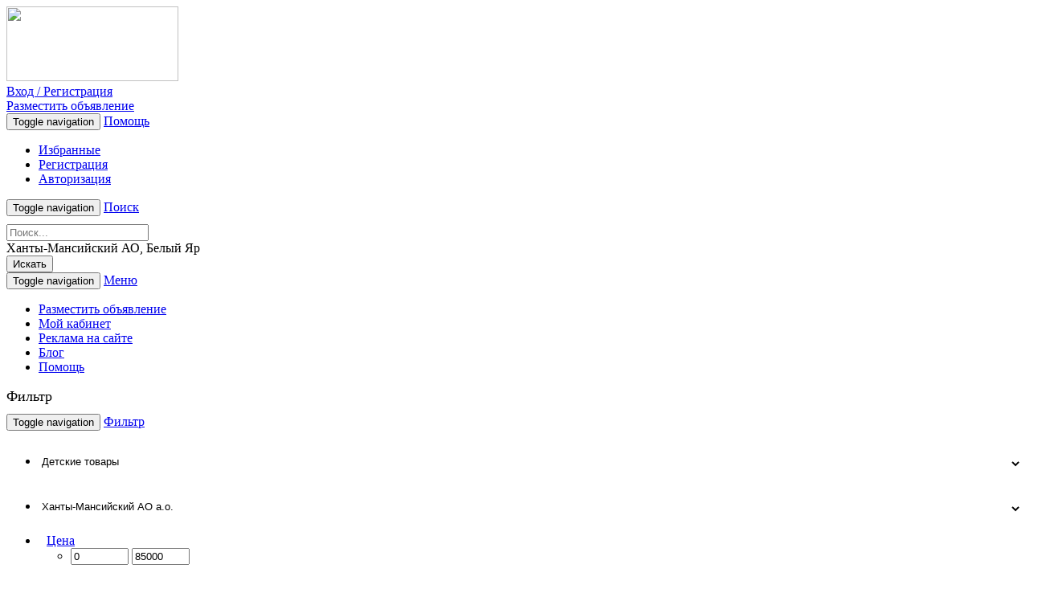

--- FILE ---
content_type: text/html; charset=UTF-8
request_url: https://relads.ru/hanty-mansijskij_belyj-jar/detskie-tovaryi
body_size: 10960
content:
<!DOCTYPE html>
<html lang="ru">
    <head>
        <meta charset="utf-8">
        <base href="https://relads.ru/"/>
        <meta http-equiv="X-UA-Compatible" content="IE=edge">
        <meta name="viewport" content="width=device-width, initial-scale=1">
        <meta name="language" content="ru"/>
        <link type="image/x-icon" href="/assets/c83b1d4b/images/favicon.ico" rel="shortcut icon">
        <meta name="keywords" content="продажа детских товаров, детские товары Белый Яр, купить детскую одежду в Белый Яр, детская обувь, детская обувь интернет, купить коляску в Белый Яр, детские автокресла, детская мебель, детские кровати, манеж, детская одежда интернет, одежда для детей, кроватки для новорожденных"/>
<meta name="description" content="Продажа детских товаров в Белый Яр. В случае если ребенок вырос, а вещи, обувь, мебель, транспорт для детей еще в хорошем состоянии, то можно разместить информацию о продаже/покупке на доске объявлений."/>
<link rel="stylesheet" type="text/css" href="/assets/c83b1d4b/css/bootstrap.min.css"/>
<link rel="stylesheet" type="text/css" href="https://fonts.googleapis.com/css?family=Open+Sans:300,400,700"/>
<link rel="stylesheet" type="text/css" href="https://maxcdn.bootstrapcdn.com/font-awesome/4.5.0/css/font-awesome.min.css"/>
<link rel="stylesheet" type="text/css" href="/assets/c83b1d4b/css/style.min.css?20160926"/>
<link rel="stylesheet" type="text/css" href="https://ajax.googleapis.com/ajax/libs/jqueryui/1.11.4/themes/smoothness/jquery-ui.css"/>
<link rel="stylesheet" type="text/css" href="/assets/413afb0d/listview/styles.css"/>
<link rel="stylesheet" type="text/css" href="/assets/d81a463a/pager.css"/>
<title>Детские товары в Белый Яр: купить детскую обувь или одежду для детей б/у | Relads.ru</title><script type="text/javascript">var csrfTokenName="YII_CSRF_TOKEN";var csrfTokenValue="deb582cd9947fc62c4a28ba4e8bcc665c5e55e8a";</script>

        <!-- HTML5 shim and Respond.js for IE8 support of HTML5 elements and media queries -->
        <!-- WARNING: Respond.js doesn't work if you view the page via file:// -->
        <!--[if lt IE 9]>
          <script src="https://oss.maxcdn.com/html5shiv/3.7.2/html5shiv.min.js"></script>
          <script src="https://oss.maxcdn.com/respond/1.4.2/respond.min.js"></script>
        <![endif]-->

                <!-- Put this script tag to the <head> of your page -->
<script type="text/javascript" src="https://vk.com/js/api/share.js?93" charset="windows-1251"></script>
    </head>
    <body>
                <div id="fb-root"></div>
<script>(function(d,s,id){var js,fjs=d.getElementsByTagName(s)[0];if(d.getElementById(id)){return;}js=d.createElement(s);js.id=id;js.src="//connect.facebook.net/en_US/sdk.js";fjs.parentNode.insertBefore(js,fjs);}(document,'script','facebook-jssdk'));</script>
        <div class="container">
          <div class="col-xs-12">
            <div class="col-md-3 col-xs-12">
					 <a href="/"><img src="/assets/c83b1d4b/images/logo.gif" height="93" width="214"/></a>            </div>
            
                    <div class="col-xs-12 hidden-sm hidden-md hidden-lg margin-bottom-20">
                            <a href="/login" class="btn btn-default btn-top-search col-xs-10 col-xs-offset-1">
                                Вход / Регистрация
                            </a>
                    </div>            <div class="col-xs-12 hidden-sm hidden-md hidden-lg">
                <a href="/apt/add" class="btn btn-default btn-top-search col-xs-10 col-xs-offset-1">Разместить объявление</a>
            </div>
            <div class="col-md-9 col-sm-12 col-xs-12">
                <div class="navbar-header  hidden-xs">
                    <button type="button" class="navbar-toggle collapsed" data-toggle="collapse" data-target="#bs-example-navbar-collapse-1" aria-expanded="false">
                        <span class="sr-only">Toggle navigation</span>
                        <span class="icon-bar span-hamburger"></span>
                        <span class="icon-bar span-hamburger"></span>
                        <span class="icon-bar span-hamburger"></span>
                    </button>
                    <a class="navbar-brand hidden-xs hidden-sm hidden-md hidden-lg" href="/help">Помощь</a>
                </div>
                <div class="col-xs-12">
                <div class="collapse navbar-collapse" id="bs-example-navbar-collapse-1">
                    <ul class="nav navbar-nav">
                        <li><a href="/favorites" class="top-nav-style ton-nav-help ton-nav-first"><span class="glyphicon glyphicon-star" aria-hidden="true"></span> Избранные</a></li>
                        <li><a href="/registration" class="top-nav-style ton-nav-help ton-nav-first"><span class="glyphicon glyphicon-edit" aria-hidden="true"></span> Регистрация</a></li>
                                   <li><a href="/login" class="top-nav-style ton-nav-help ton-nav-first"><span class="glyphicon glyphicon-log-in" aria-hidden="true"></span> Авторизация</a></li>                    </ul>
                </div>
                </div>
                <div class="col-md-12">
                    <div class="navbar-header">
                        <button type="button" class="navbar-toggle collapsed" data-toggle="collapse" data-target="#bs-example-navbar-collapse-2" aria-expanded="false">
                            <span class="sr-only">Toggle navigation</span>
                            <span class="icon-bar span-hamburger"></span>
                            <span class="icon-bar span-hamburger"></span>
                            <span class="icon-bar span-hamburger"></span>
                        </button>
                        <a class="navbar-brand hidden-sm hidden-md hidden-lg" href="javascript:void(0)">Поиск</a>
                    </div>
                </div>
                <div class="col-xs-12 without-padding">
                <div class="collapse navbar-collapse" id="bs-example-navbar-collapse-2" aria-expanded="false" style="">
                    <form action="/search" method="get" class="navbar-left col-md-12 col-sm-12 without-padding search-form" role="search" style="padding-top: 10px;">
                        <div class="form-group col-md-5 col-sm-4 col-xs-12">
                            <input name="s" value="" type="text" class="form-control" placeholder="Поиск..." required pattern=".{3,}" title="Требуется не менее 3 символов">
                        </div>
                        <div class="form-group col-md-5 col-sm-4 col-xs-8">
                            <input name="region" value="r33" class="search-region" type="hidden">
                            <input name="geo" value="" type="text" class="search-geo form-control" placeholder="Россия" autocomplete="off" style="display: none;">
                            <div class="region_city">
                            Ханты-Мансийский АО, Белый Яр</div>
                        </div>
                        <button type="submit" class="btn btn-default btn-top-search col-md-2 col-sm-2 col-xs-4">Искать</button>
                    </form>
                </div>
                </div>

            </div>
            <div class="col-xs-12 margin-10 nav-top-custom">
                <div class="col-xs-12">
                    <nav class="navbar navbar-default" style="margin-bottom: 0px;">
                        <div class="container-fluid">
                            <div class="navbar-header">
                                <button type="button" class="navbar-toggle collapsed" data-toggle="collapse" data-target="#bs-example-navbar-collapse-4" aria-expanded="false">
                                    <span class="sr-only">Toggle navigation</span>
                                    <span class="icon-bar"></span>
                                    <span class="icon-bar"></span>
                                    <span class="icon-bar"></span>
                                </button>
                                <a class="hidden-lg hidden-md hidden-sm navbar-brand" href="#">Меню</a>
                            </div>
                            <div class="collapse navbar-collapse" id="bs-example-navbar-collapse-4">
                                <ul class="nav navbar-nav" id="yw1">
<li class=""><a href="/apt/add/">Разместить объявление</a></li>
<li class=""><a href="/cabinet">Мой кабинет</a></li>
<li class=""><a href="/advertising-on-the-relads">Реклама на сайте</a></li>
<li class=""><a href="/blog">Блог</a></li>
<li class=""><a href="/help">Помощь</a></li>
</ul>                            </div>
                        </div>
                    </nav>
                </div>
            </div>
          </div>
            <div class="col-md-12 col-xs-12">
    <div style="opacity:0" class="userInfoBlock" data-info="top:category:7:33">
                <div class="col-md-12 col-sm-12 hidden-xs margin-10">
                    <div class="ads-top-block item-block userInfoContent"><!-- Yandex.RTB R-A-662823-1 -->
<div id="yandex_rtb_R-A-662823-1"></div>
<script type="text/javascript">(function(w,d,n,s,t){w[n]=w[n]||[];w[n].push(function(){Ya.Context.AdvManager.render({blockId:"R-A-662823-1",renderTo:"yandex_rtb_R-A-662823-1",async:true});});t=d.getElementsByTagName("script")[0];s=d.createElement("script");s.type="text/javascript";s.src="//an.yandex.ru/system/context.js";s.async=true;t.parentNode.insertBefore(s,t);})(this,this.document,"yandexContextAsyncCallbacks");</script>

                    </div>
                </div></div>    <div class="col-xs-12">
        <div class="col-md-3 col-xs-12" style="">
            <h2 style="font-size: 18px;line-height: 23px;font-weight: normal;margin:10px 0;">Фильтр</h2>
            <!--div class="col-md-12 col-xs-12 margin-10 filterBlock" data-path="/detskie-tovaryi">
    <div class="col-md-12 col-xs-12"-->
        <nav class="navbar navbar-default mobile-filter" style=" padding: 0px;">
            <div class="navbar-header align-center  filter-mobile-container">
                <button class="navbar-toggle filter-mobile-button" type="button" data-toggle="collapse" data-target=".js-navbar-collapse">
                    <span class="sr-only">Toggle navigation</span>
                    <span class="glyphicon glyphicon-filter" aria-hidden="true"></span>
                </button>
                <a class="hidden-lg hidden-md hidden-sm navbar-brand" href="#">Фильтр</a>
            </div>
            <div class="collapse navbar-collapse js-navbar-collapse" style="padding-right:0px; padding-left:0px;">
                <ul class="nav navbar-nav">
                    <li style="width: 100%;height: 50px;padding-bottom: 5px;border-bottom: 1px solid #fff;">
                        <select id="filterCategory" style="width: 100%;border: none !important;height: 50px;background-color: inherit;padding: 0px;border-radius: 0px !important;padding-bottom: 5px;font-weight: bolder;font-weight:normal">
                            <option value="">Выберите категорию</option>                            <option value="nedvijimost">Недвижимость</option><option value="avto">Авто</option><option value="rabota">Работа</option><option value="elektronika">Электроника</option><option value="biznes-i-uslugi">Бизнес и Услуги</option><option value="moda-i-stil">Мода и Стиль</option><option value="detskie-tovaryi" selected>Детские товары</option><option value="jivotnyie">Животные</option><option value="znakomstva">Знакомства</option><option value="dom-i-cad">Дом и Cад</option><option value="hobbi-otdyih-i-sport">Хобби, отдых и спорт</option><option value="raznoe">Разное</option>                        </select>
                    </li>
                    <li class="" style="width: 100%;height: 50px;padding-bottom: 5px;border-bottom: 1px solid #fff;display: none;">
                        <select id="filterSubcategory" style="width: 100%;border: none !important;height: 50px;background-color: inherit;padding: 0px;border-radius: 0px !important;padding-bottom: 5px;font-weight: bolder;font-weight:normal">
                            <option value="">Все подкатегории</option>11<option value="odejda">Одежда</option><option value="obuv">Обувь</option><option value="kolyaski">Коляски</option><option value="avtokresla">Автокресла</option><option value="mebel">Мебель</option><option value="igrushki-knigi">Игрушки / Книги</option><option value="produktyi-pitaniya">Продукты питания</option><option value="dlya-shkolnikov">Для школьников</option><option value="transport">Транспорт</option><option value="dlya-malyishey">Для малышей</option><option value="prochee">Прочее</option>                        </select>
                    </li>
                    <li style="width: 100%;height: 50px;padding-bottom: 5px;border-bottom: 1px solid #fff;border-radius:0px;">
                        <select id="filterRegion" style="width: 100%;border: none !important;height: 50px;background-color: inherit;padding: 0px;border-radius: 0px !important;padding-bottom: 5px;font-weight: bolder;font-weight:normal">
                            <option value="">Все регионы</option>
                            <option data-id="r1" value="adygeja">Адыгея</option><option data-id="r2" value="altaj">Алтай</option><option data-id="r22" value="altajskij">Алтайский край край</option><option data-id="r36" value="amurskaja">Амурская область обл.</option><option data-id="r37" value="arhangelskaja">Архангельская область обл.</option><option data-id="r38" value="astrahanskaja">Астраханская область обл.</option><option data-id="r3" value="bashkortostan">Башкортостан</option><option data-id="r39" value="belgorodskaja">Белгородская область обл.</option><option data-id="r40" value="brjanskaja">Брянская область обл.</option><option data-id="r4" value="burjatija">Бурятия</option><option data-id="r77" value="vladimirskaja">Владимирская область обл.</option><option data-id="r78" value="volgogradskaja">Волгоградская область обл.</option><option data-id="r79" value="vologodskaja">Вологодская область обл.</option><option data-id="r80" value="voronezhskaja">Воронежская область обл.</option><option data-id="r5" value="dagestan">Дагестан</option><option data-id="r31" value="evrejskaja">Еврейская АО а.о.</option><option data-id="r23" value="zabajkalskij">Забайкальский край край</option><option data-id="r43" value="ivanovskaja">Ивановская область обл.</option><option data-id="r6" value="ingushetija">Ингушетия</option><option data-id="r42" value="irkutskaja">Иркутская область обл.</option><option data-id="r7" value="kabardino-balkarija">Кабардино-Балкария</option><option data-id="r44" value="kaliningradskaja">Калининградская область обл.</option><option data-id="r8" value="kalmykija">Калмыкия</option><option data-id="r45" value="kaluzhskaja">Калужская область обл.</option><option data-id="r24" value="kamchatskij">Камчатский край край</option><option data-id="r9" value="karachaevo-cherkesija">Карачаево-Черкесия</option><option data-id="r10" value="karelija">Карелия</option><option data-id="r46" value="kemerovskaja">Кемеровская область обл.</option><option data-id="r47" value="kirovskaja">Кировская область обл.</option><option data-id="r11" value="komi">Коми</option><option data-id="r48" value="kostromskaja">Костромская область обл.</option><option data-id="r25" value="krasnodarskij">Краснодарский край край</option><option data-id="r26" value="krasnojarskij">Красноярский край край</option><option data-id="r82" value="krym">Крым</option><option data-id="r49" value="kurganskaja">Курганская область обл.</option><option data-id="r50" value="kurskaja">Курская область обл.</option><option data-id="r51" value="sankt-peterburg-i-oblast">Ленинградская область</option><option data-id="r52" value="lipeckaja">Липецкая область обл.</option><option data-id="r53" value="magadanskaja">Магаданская область обл.</option><option data-id="r12" value="marij-jel">Марий Эл</option><option data-id="r13" value="mordovija">Мордовия</option><option data-id="r54" value="moskva-i-oblast">Московская область</option><option data-id="r55" value="murmanskaja">Мурманская область обл.</option><option data-id="r32" value="neneckij">Ненецкий АО а.о.</option><option data-id="r56" value="nizhegorodskaja">Нижегородская область обл.</option><option data-id="r57" value="novgorodskaja">Новгородская область обл.</option><option data-id="r58" value="novosibirskaja">Новосибирская область обл.</option><option data-id="r59" value="omskaja">Омская область обл.</option><option data-id="r60" value="orenburgskaja">Оренбургская область обл.</option><option data-id="r61" value="orlovskaja">Орловская область обл.</option><option data-id="r62" value="penzenskaja">Пензенская область обл.</option><option data-id="r27" value="permskij">Пермский край край</option><option data-id="r28" value="primorskij">Приморский край край</option><option data-id="r63" value="pskovskaja">Псковская область обл.</option><option data-id="r64" value="rostovskaja">Ростовская область обл.</option><option data-id="r65" value="rjazanskaja">Рязанская область обл.</option><option data-id="r67" value="samarskaja">Самарская область обл.</option><option data-id="r68" value="saratovskaja">Саратовская область обл.</option><option data-id="r66" value="sahalinskaja">Сахалинская область обл.</option><option data-id="r70" value="sverdlovskaja">Свердловская область обл.</option><option data-id="r15" value="severnaja-osetija">Северная Осетия</option><option data-id="r69" value="smolenskaja">Смоленская область обл.</option><option data-id="r29" value="stavropolskij">Ставропольский край край</option><option data-id="r71" value="tambovskaja">Тамбовская область обл.</option><option data-id="r16" value="tatarstan">Татарстан</option><option data-id="r73" value="tverskaja">Тверская область обл.</option><option data-id="r72" value="tomskaja">Томская область обл.</option><option data-id="r74" value="tulskaja">Тульская область обл.</option><option data-id="r17" value="tyva">Тыва</option><option data-id="r75" value="tjumenskaja">Тюменская область обл.</option><option data-id="r18" value="udmurtija">Удмуртия</option><option data-id="r76" value="uljanovskaja">Ульяновская область обл.</option><option data-id="r30" value="habarovskij">Хабаровский край край</option><option data-id="r19" value="hakasija">Хакасия</option><option data-id="r33" value="hanty-mansijskij" selected>Ханты-Мансийский АО а.о.</option><option data-id="r41" value="cheljabinskaja">Челябинская область обл.</option><option data-id="r20" value="chechnja">Чечня</option><option data-id="r21" value="chuvashija">Чувашия</option><option data-id="r34" value="chukotskij">Чукотский АО а.о.</option><option data-id="r14" value="jakutija">Якутия</option><option data-id="r35" value="jamalo-neneckij">Ямало-Ненецкий АО а.о.</option><option data-id="r81" value="jaroslavskaja">Ярославская область обл.</option>                        </select>
                    </li>
                    <li style="width: 100%;height: 50px;padding-bottom: 5px;border-bottom: 1px solid #fff;border-radius:0px;display: none;">
                        <select id="filterCity" style="width: 100%;border: none !important;height: 50px;background-color: inherit;padding: 0px;border-radius: 0px !important;padding-bottom: 5px;font-weight: bolder;font-weight:normal">
                            <option value="">Все города</option>
                            <option data-id="c464" data-name="Ханты-Мансийский АО, Белоярский" value="belojarskij">Белоярский</option><option data-id="c468" data-name="Ханты-Мансийский АО, Белый Яр" value="belyj-jar" selected>Белый Яр</option><option data-id="c466" data-name="Ханты-Мансийский АО, Излучинск" value="izluchinsk">Излучинск</option><option data-id="c452" data-name="Ханты-Мансийский АО, Когалым" value="kogalym">Когалым</option><option data-id="c457" data-name="Ханты-Мансийский АО, Лангепас" value="langepas">Лангепас</option><option data-id="c459" data-name="Ханты-Мансийский АО, Лянтор" value="ljantor">Лянтор</option><option data-id="c454" data-name="Ханты-Мансийский АО, Мегион" value="megion">Мегион</option><option data-id="c469" data-name="Ханты-Мансийский АО, Междуреченский" value="mezhdurechenskij">Междуреченский</option><option data-id="c450" data-name="Ханты-Мансийский АО, Нефтеюганск" value="neftejugansk">Нефтеюганск</option><option data-id="c449" data-name="Ханты-Мансийский АО, Нижневартовск" value="nizhnevartovsk">Нижневартовск</option><option data-id="c467" data-name="Ханты-Мансийский АО, Нижнесортымский" value="nizhnesortymskij">Нижнесортымский</option><option data-id="c470" data-name="Ханты-Мансийский АО, Новоаганск" value="novoagansk">Новоаганск</option><option data-id="c453" data-name="Ханты-Мансийский АО, Нягань" value="njagan">Нягань</option><option data-id="c461" data-name="Ханты-Мансийский АО, Пойковский" value="pojkovskij">Пойковский</option><option data-id="c465" data-name="Ханты-Мансийский АО, Покачи" value="pokachi">Покачи</option><option data-id="c458" data-name="Ханты-Мансийский АО, Пыть-Ях" value="pyt-jah">Пыть-Ях</option><option data-id="c455" data-name="Ханты-Мансийский АО, Радужный" value="raduzhnyj">Радужный</option><option data-id="c462" data-name="Ханты-Мансийский АО, Советский" value="sovetskij">Советский</option><option data-id="c471" data-name="Ханты-Мансийский АО, Сургут" value="surgut">Сургут</option><option data-id="c456" data-name="Ханты-Мансийский АО, Урай" value="uraj">Урай</option><option data-id="c463" data-name="Ханты-Мансийский АО, Фёдоровский" value="fjodorovskij">Фёдоровский</option><option data-id="c448" data-name="Ханты-Мансийский АО, Ханты-Мансийск" value="hanty-mansijsk">Ханты-Мансийск</option><option data-id="c451" data-name="Ханты-Мансийский АО, Ханты-Мансийск" value="hanty-mansijsk">Ханты-Мансийск</option><option data-id="c460" data-name="Ханты-Мансийский АО, Югорск" value="jugorsk">Югорск</option>                        </select>
                    </li>
                    <li class="dropdown mega-dropdown-2 beforeFilterAttribute " style="width: 100%;height: 50px;padding-bottom: 5px;border-bottom: 1px solid #fff;">
                        <a href="#" class="dropdown-toggle category-filter-attribute-dropdown" data-toggle="dropdown" style="padding: 15px 8px 2px 10px;font-weight:normal;/* border: none; *//* height: 50px; */border: none !important;height: 50px;background-color: inherit;/* padding: 0px; */border-radius: 0px !important;padding-bottom: 5px;/* border-bottom: 1px solid #fff; */">
                            <span class="filterCenaName">
                                Цена                            </span>
                            <span class="glyphicon glyphicon-chevron-down pull-right filter-attribute-chevron-name margin-left-10"></span>
                        </a>
                        <ul class="dropdown-menu mega-dropdown-menu row">
                            <li class="col-sm-12">
                                
                                        <div class="filterRange" id="filterCena"></div>
                                        <div class="filterInputs">
                                            <input type="number" name="cena_from" class="form-control col-xs-12 margin-10" autocomplete="off" placeholder="Цена ОТ" min="0" max="85000" step="1" value="0">
                                            <input type="number" name="cena_to" class="form-control col-xs-12 margin-10" autocomplete="off" placeholder="Цена ДО" min="0" max="85000" step="1" value="85000">
                                        </div>                            </li>
                        </ul>
                    </li>
                                        <li style="width: 100%;height: 50px;padding-bottom: 5px;border-bottom: 1px solid #fff;font-weight:normal">
                        <select class="" id="filterType" style="width: 100%;border: none !important;height: 50px;background-color: inherit;padding: 0px;border-radius: 0px !important;padding-bottom: 5px;font-weight: bolder;font-weight:normal" name="type">
<option value="" selected="selected">Все пользователи</option>
<option value="user">Обычный пользователь</option>
<option value="pro">Аккаунт PRO</option>
<option value="shop">Магазин</option>
</select>                    </li>
                    <li class="" style="width: 100%;padding: 10px;">
                        <input type="checkbox" name="userType_privat" id="userType_privat" value="privat">
                        <label for="userType_privat" style="font-weight:normal">частное лицо</label>
                    </li>
                    <li class="" style="width: 100%;padding: 10px;">
                        <input type="checkbox" name="userType_company" id="userType_company" value="company">
                        <label for="userType_company" style="font-weight:normal">от компании</label>
                    </li>
                    <li style="width: 100%;padding: 10px;">
                        <input type="checkbox" name="with-photo" value="1" id="filterWithPhoto">
                        <label for="filterWithPhoto" style="font-weight:normal">
                            с фото
                        </label>
                    </li>
                    <li>
                        <button type="button" class="btn filter-submit-button margin-10 filterButton" data-toggle="dropdown" aria-haspopup="true" aria-expanded="false" style="margin-left: 0px;margin-top: 0px;margin-bottom: 10px;margin-right: 5px;margin-left: 5px;">Фильтровать</button>
                        <button type="button" class="btn filter-submit-button margin-10 filterReset" data-toggle="dropdown" aria-haspopup="true" aria-expanded="false" style="margin-left: 0px;margin-top: 0px;margin-bottom: 10px;margin-right: 5px;margin-left: 5px;">Сбросить</button>
                        <a class="filterLink hidden"></a>
                    </li>
                </ul>
            </div>
        </nav>
    <!--/div>
</div-->
<div class="hidden-xs hidden-sm col-md-12 without-padding">
        <div style="opacity:0" class="userInfoBlock" data-info="right:category:7:33" data-sub="{&quot;categoryReclameListBottom&quot;:&quot;right:category:7:33:3&quot;}">
            <div class="userInfoContent">
            </div>
        </div></div>        </div>
        <div class="col-md-9 col-xs-12 margin-10">
            <div class="col-xs-12 without-padding">
                <ol id="breadcrumbBlock" class="breadcrumb pull-left">
<a href="/">Главная</a> 
                <li itemscope="" itemtype="http://data-vocabulary.org/Breadcrumb">
                    <a href="/hanty-mansijskij" itemprop="url">
                        <span itemprop="title">Ханты-Мансийский АО</span>
                    </a>
                </li> 
                <li itemscope="" itemtype="http://data-vocabulary.org/Breadcrumb">
                    <a href="/hanty-mansijskij_belyj-jar" itemprop="url">
                        <span itemprop="title">Белый Яр</span>
                    </a>
                </li> <li class="active">Детские товары</li></ol><ul id="viewTypeSelector" class="view-type-selector pull-right">
    <li class="list-label">Вид списка:</li>
    
                <li class="list-label"><span>Список</span>
                </li>
                <li class="list-label"><a href="/hanty-mansijskij_belyj-jar/detskie-tovaryi?viewType=viewGallery" rel="nofollow">
                                           <span>Галерея</span>
                                       </a>
                </li></ul>            </div>
            
                        <div id="top" class="col-md-12 col-sm-12 col-xs-12 without-padding"></div><div class="col-md-12 col-sm-12 col-xs-12 margin-10 without-padding" id="apt">

                        <h3 class="head-block-ask-new col-md-12 margin-top-0 without-padding">Обычные объявления</h3>
                        <div class="">
<div class="alert alert-warning col-xs-12" role="alert">Нет результатов.</div></div>
                        <div id="categoryReclameListBottom"></div>
                        <noindex>
            <div class="col-md-12 col-sm-12 col-xs-12 margin-10 without-padding">
                <h3 class="head-block-new-ads col-md-12">Похожие объявления  в соседних городах</h3><div class="col-xs-12 catalog-list-style ">
    <div class="col-md-3 col-sm-3 col-xs-12 without-padding">
        
                <a href="hanty-mansijskij_surgut/hanty-mansijskij_surgut/detskie-tovaryi/odejda/prodam-koftu-13901" title="продам кофту"><img src="/assets/c83b1d4b/images/no-photo-category-list.jpg" class="catalog-item-image"/>
                </a>    </div>
    <div class="col-md-9 col-sm-9 col-xs-12">
        <div class="col-md-12 col-xs-12 without-padding catalog-list-style-name">
            <div class="col-md-8 col-sm-8 col-xs-12 without-padding">
                <h3 class="catalog-list-style-name">
                    
                            <a class="font-weight-600 line-height-20" href="/hanty-mansijskij_surgut/hanty-mansijskij_surgut/detskie-tovaryi/odejda/prodam-koftu-13901" title="продам кофту">продам кофту
                            </a>                </h3>
            </div>
            <div class="col-md-4 col-sm-4 col-xs-12 without-padding catalog-list-style-price">
                100 руб.            </div>
        </div>
        <div class="col-md-12 col-xs-12 without-padding footer">
            <div class="col-md-8 col-sm-8 col-xs-12 without-padding">
                <span class="catalog-list-style-data-ads">
                    Одежда                </span><br/>
                <span class="catalog-list-style-region-ads">
                                        <a href="/hanty-mansijskij_surgut">Ханты-Мансийский АО, Сургут</a>                </span><br/>
                <span class="catalog-list-style-data-ads">
                                    </span>
            </div>
            <div class="col-md-4 col-sm-4 col-xs-12 catalog-list-style-favorits-container">
                <a class="favoritesButton" href="javascript:void(0)" data-id="13901">
                    <span class="catalog-list-style-data-ads hidden-xs">В избранное</span>
                </a>
                <a class="favoritesButton" href="javascript:void(0)" data-id="13901">
                    <span class="glyphicon glyphicon-star fav-star-icon"></span>
                </a>
                            </div>
        </div>
    </div>
</div>
<div class="col-xs-12 catalog-list-style ">
    <div class="col-md-3 col-sm-3 col-xs-12 without-padding">
        
                <a href="hanty-mansijskij_surgut/hanty-mansijskij_surgut/detskie-tovaryi/mebel/jurnalnyiy-stolik-11369" title="Высокий Стульчик"><img class="catalog-item-image" src="/media/apt/159-118-m/00/11/11369/antilop-vysokij-stul-cik-so-stolesn__0255209_PE399545_S4-30385.jpg" alt=""/>
                </a>    </div>
    <div class="col-md-9 col-sm-9 col-xs-12">
        <div class="col-md-12 col-xs-12 without-padding catalog-list-style-name">
            <div class="col-md-8 col-sm-8 col-xs-12 without-padding">
                <h3 class="catalog-list-style-name">
                    
                            <a class="font-weight-600 line-height-20" href="/hanty-mansijskij_surgut/hanty-mansijskij_surgut/detskie-tovaryi/mebel/jurnalnyiy-stolik-11369" title="Высокий Стульчик">Высокий Стульчик
                            </a>                </h3>
            </div>
            <div class="col-md-4 col-sm-4 col-xs-12 without-padding catalog-list-style-price">
                1 199 руб.            </div>
        </div>
        <div class="col-md-12 col-xs-12 without-padding footer">
            <div class="col-md-8 col-sm-8 col-xs-12 without-padding">
                <span class="catalog-list-style-data-ads">
                    Мебель                </span><br/>
                <span class="catalog-list-style-region-ads">
                                        <a href="/hanty-mansijskij_surgut">Ханты-Мансийский АО, Сургут</a>                </span><br/>
                <span class="catalog-list-style-data-ads">
                                    </span>
            </div>
            <div class="col-md-4 col-sm-4 col-xs-12 catalog-list-style-favorits-container">
                <a class="favoritesButton" href="javascript:void(0)" data-id="11369">
                    <span class="catalog-list-style-data-ads hidden-xs">В избранное</span>
                </a>
                <a class="favoritesButton" href="javascript:void(0)" data-id="11369">
                    <span class="glyphicon glyphicon-star fav-star-icon"></span>
                </a>
                            </div>
        </div>
    </div>
</div>
</div></noindex><div class="keys" style="display:none" title="/hanty-mansijskij_belyj-jar/detskie-tovaryi"></div>
</div>        </div>
        <div style="opacity:0" class="userInfoBlock" data-info="bottom:category:7:33">
                <div class="col-md-12 col-sm-12 hidden-xs without-padding margin-30">
                    <div class="ads-top-block item-block userInfoContent"><!-- Yandex.RTB R-A-662823-1 -->
<div id="yandex_rtb_R-A-662823-1"></div>
<script type="text/javascript">(function(w,d,n,s,t){w[n]=w[n]||[];w[n].push(function(){Ya.Context.AdvManager.render({blockId:"R-A-662823-1",renderTo:"yandex_rtb_R-A-662823-1",async:true});});t=d.getElementsByTagName("script")[0];s=d.createElement("script");s.type="text/javascript";s.src="//an.yandex.ru/system/context.js";s.async=true;t.parentNode.insertBefore(s,t);})(this,this.document,"yandexContextAsyncCallbacks");</script>

                    </div>
                </div></div>        <div class="col-md-12 col-xs-12 margin-30">
            <div class="special-text">
                <noindex><p style="text-align: justify;">Товары для детей, малышей и новорожденных Россия б/у и новые. Объявления с фото и ценами</p>
<p style="text-align: justify;"><div class="changethis" style="display:none;"></p>
<p style="text-align: justify;"><strong></strong>Все лучшее &ndash; детям. Под&nbsp; таким девизом проходит жизнь взрослого человека. Как же иначе? Те, кто только пришел в этот мир, должны узнать его с комфортной стороны. Отрадно наблюдать за тем, как малыш растет и развивается. И необходимо создать ребенку максимум удобств в одежде, передвижении, играх, &nbsp;и т. д.</p>
<p style="text-align: justify;">Однако детишки растут быстро, и в скором времени вырастают из вещей, обуви; требуется <strong>транспорт</strong> <strong>для</strong> <strong>детей</strong>, игрушки для детей и многое другое. Случается, что малыш растет так быстро, что одежду или обувь, купленную родителями или подаренную родственниками, он так ни разу и не одел, не обул. Что же делать, если у друзей или родственников еще нет детей или они уже достаточно большие.</p>
<p style="text-align: justify;">Выход есть. <strong>Доска</strong> <strong>объявлений </strong>с предложениями купить/продать <strong>детские</strong> <strong>товары </strong>в России, <strong>купить</strong> <strong>детскую</strong> <strong>обувь</strong>, изобилует нужной вам информацией<strong>. </strong>Причем, как вы понимаете, предлагаемые товары хорошего качества и степень изношенности очень низкая. Это выгодные предложения как для продающей стороны, так и для покупающей.</p>
<p style="text-align: justify;">Размещайте ваши объявления с товарами для детей. Кто-то заинтересуется <strong>мебель</strong> <strong>для</strong> <strong>малышей</strong>, кто-то развивающими игрушками, кому-то нужны <strong>книги</strong> <strong>для детей</strong>. Для новорожденных можно купить <strong>детское</strong> <strong>питание</strong>, а также ходунки, детское кресло, манеж, <strong>кроватки</strong> <strong>для</strong> <strong>новорожденных</strong>.</p>
<p style="text-align: justify;">Дети очень подвижны и любят наследовать взрослых. В разделе &laquo;<strong>Транспорт для детей</strong>&raquo; вы сможете приобрести детские велосипеды, самокаты, санки, детские электромобили, детские машины. И вот уже ваш малыш управляет машиной практически как папа. Время быстротечно. И вот вы уже собираетесь идти в первый класс. Оказывается, и для этой возрастной категории детей на доске объявлений много интересной информации. Раздел &laquo;Школьные товары&raquo; предлагает одежду для мальчиков и девочек, ранцы, <strong>канцтовары</strong> <strong>дешево</strong>.</p>
<p style="text-align: justify;">Экономьте свое время. Посвящайте его своим малышам. А покупку и <strong>продажа</strong> <strong>детских</strong> <strong>товаров</strong> осуществляйте онлайн на доске объявлений. Наша база постоянно пополняется, поэтому вы имеете возможность изучать актуальную информацию.&nbsp;</p>
<p style="text-align: justify;"></div>
            <span class="col-md-12" style="text-align:center;">
                <a href="javascript:void(0);" title="Показать" class="changethisButton">
                    <span class="glyphicon glyphicon-chevron-down"></span>
                </a>
            </span></p></noindex>            </div>
        </div>
    </div>
</div>
            <div class="col-xs-12" style="margin-top:20px;">
                <div class="row">
                    <div class="col-md-12 hidden-xs">
                        <div class="navbar-header">
                            <button type="button" class="navbar-toggle collapsed" data-toggle="collapse" data-target="#bs-example-navbar-collapse-3" aria-expanded="false">
                                <span class="sr-only">Toggle navigation</span>
                                <span class="icon-bar span-hamburger"></span>
                                <span class="icon-bar span-hamburger"></span>
                                <span class="icon-bar span-hamburger"></span>
                            </button>
                            <a class="navbar-brand hidden-sm hidden-md hidden-lg" href="javascript:void(0)">Справка</a>
                        </div>
                    </div>
                    <div class="col-xs-12 hidden-sm hidden-md hidden-lg">
                        <a href="/contacts" class="btn btn-default btn-top-search col-xs-10 col-xs-offset-1">Написать нам</a>
                    </div>
                    <div class="collapse navbar-collapse col-md-offset-1 col-md-10" id="bs-example-navbar-collapse-3">
                        <ul class="nav navbar-nav" id="yw2">
<li><a class="top-nav-style top-service-standard hidden-sm" href="/"><span class="glyphicon glyphicon-home" aria-hidden="true"></span> Главная</a></li>
<li><a class="top-nav-style top-service-standard" href="/about-project"><span class="glyphicon glyphicon-info-sign" aria-hidden="true"></span> О проекте</a></li>
<li><a class="top-nav-style top-service-standard" href="/help"><span class="glyphicon glyphicon-question-sign" aria-hidden="true"></span> Помощь</a></li>
<li><a class="top-nav-style top-service-standard" href="/cabinet"><span class="glyphicon glyphicon-user" aria-hidden="true"></span> Мой кабинет</a></li>
<li><a class="top-nav-style top-service-standard" href="/favorites"><span class="glyphicon glyphicon-star" aria-hidden="true"></span> Избранные</a></li>
<li><a class="top-nav-style top-service-standard" href="/contacts"><span class="glyphicon glyphicon-earphone" aria-hidden="true"></span> Контакты</a></li>
</ul>                    </div>
                </div>
                <div class="container copyright-footer">
                    Copyright © 2015-2024 Relads.ru. <a href="https://relads.ru">Доска объявлений</a> России. Все права защищены.<br>                    <a href="https://relads.ru/apt/add/">бесплатно подать объявление</a> 
                    <a href="https://relads.ru/">частные объявления</a>
                    <a href="https://relads.ru/apt/add/">подать объявление бесплатно</a> 
                    <a href="https://relads.ru">бесплатные объявления рф</a> 
                    <a href="https://relads.ru/raznoe/otdam-primu-v-dar">отдам даром объявления</a>
                    <a href="https://relads.ru/nedvijimost/nayti-kompanona">совместная аренда жилья</a> 
                </div>
            </div>
        </div>
        <div class="pageTop">
            <a href="javascript:void(0)">
                <i class="fa fa-arrow-circle-up fa-3x"></i>
            </a>
        </div>
        <!-- Yandex.Metrika counter -->
<script type="text/javascript">(function(m,e,t,r,i,k,a){m[i]=m[i]||function(){(m[i].a=m[i].a||[]).push(arguments)};m[i].l=1*new Date();k=e.createElement(t),a=e.getElementsByTagName(t)[0],k.async=1,k.src=r,a.parentNode.insertBefore(k,a)})(window,document,"script","https://mc.yandex.ru/metrika/tag.js","ym");ym(68741890,"init",{clickmap:true,trackLinks:true,accurateTrackBounce:true,webvisor:true});</script>
<noscript><div><img src="https://mc.yandex.ru/watch/68741890" style="position:absolute; left:-9999px;" alt=""/></div></noscript>
<!-- /Yandex.Metrika counter --><!--Логин в Метрике-->
    <script type="text/javascript" src="https://ajax.googleapis.com/ajax/libs/jquery/1.11.3/jquery.min.js"></script>
<script type="text/javascript" src="/assets/b320e055/jquery.ba-bbq.min.js"></script>
<script type="text/javascript" src="/assets/b320e055/jquery.history.js"></script>
<script type="text/javascript" src="/assets/c83b1d4b/js/bootstrap/bootstrap.min.js"></script>
<script type="text/javascript" src="/assets/c83b1d4b/js/changethis.js"></script>
<script type="text/javascript" src="/assets/c83b1d4b/js/bootstrap/bootstrap-typeahead.js"></script>
<script type="text/javascript" src="/assets/c83b1d4b/js/ads.js"></script>
<script type="text/javascript" src="/assets/c83b1d4b/js/main.js?20160519"></script>
<script type="text/javascript" src="/assets/c83b1d4b/js/metisMenu.js"></script>
<script type="text/javascript" src="https://ajax.googleapis.com/ajax/libs/jqueryui/1.11.4/jquery-ui.min.js"></script>
<script type="text/javascript" src="/assets/c83b1d4b/js/jquery.ui.touch-punch.min.js"></script>
<script type="text/javascript" src="/assets/c83b1d4b/js/category.js?20160825"></script>
<script type="text/javascript" src="/assets/413afb0d/listview/jquery.yiilistview.js"></script>
<script type="text/javascript">//<![CDATA[
themeUrl='/assets/c83b1d4b/';jQuery(function($){jQuery('#apt').yiiListView({'ajaxUpdate':['apt','top','viewTypeSelector','breadcrumbBlock'],'ajaxVar':'ajax','pagerClass':'col-xs-12','loadingClass':'list-view-loading','sorterClass':'sorter','enableHistory':true,'updateSelector':'#apt .pagination a, #viewTypeSelector a, .filterLink','afterAjaxUpdate':function(id,data){console.log(id,data);var dataHTML=$("<div/>",{html:data});document.title=dataHTML.find("title").text();$("meta[name=keywords]").attr("content",dataHTML.find("meta[name=keywords]").attr("content"));$("meta[name=description]").attr("content",dataHTML.find("meta[name=description]").attr("content"));initFavorites();initUserInfo();}});});
//]]></script>
</body>
</html>
